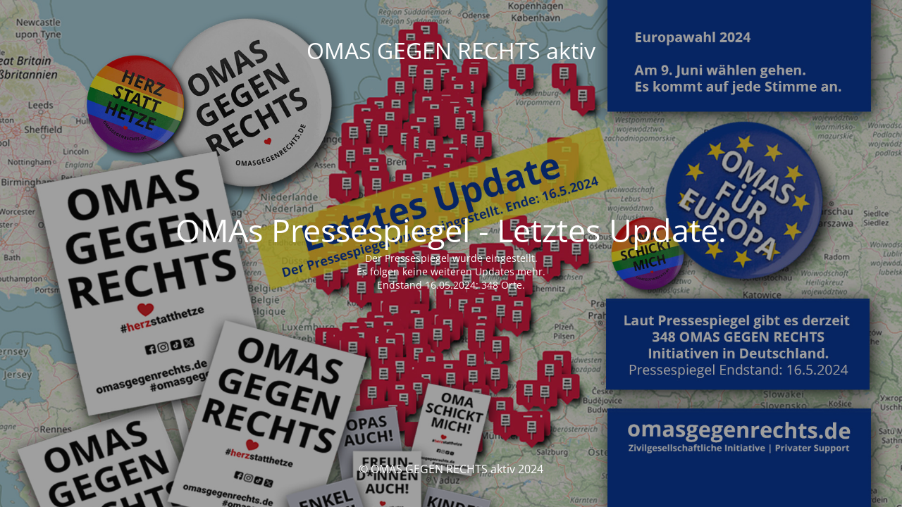

--- FILE ---
content_type: text/html; charset=UTF-8
request_url: https://www.omasgegenrechts.de/nortorf/
body_size: 1839
content:
<!DOCTYPE html><html lang="de"><head><meta charset="UTF-8" /><title>Pressespiegel - Letztes Update.</title><meta name="viewport" content="width=device-width, maximum-scale=1, initial-scale=1, minimum-scale=1"><meta name="description" content="Pressespiegel - Zivilgesellschaftliche Initiative - Privat unterstützt"/><meta http-equiv="X-UA-Compatible" content="" /><meta property="og:site_name" content="OMAS GEGEN RECHTS aktiv - Pressespiegel - Zivilgesellschaftliche Initiative - Privat unterstützt"/><meta property="og:title" content="Pressespiegel - Letztes Update."/><meta property="og:type" content="Maintenance"/><meta property="og:url" content="https://www.omasgegenrechts.de"/><meta property="og:description" content="Der Pressespiegel wurde eingestellt.
Es folgen keine weiteren Updates mehr.
Endstand 16.05.2024: 348 Orte."/><link rel="profile" href="http://gmpg.org/xfn/11" /><link rel="pingback" href="https://www.omasgegenrechts.de/xmlrpc.php" /><link rel='stylesheet' id='mtnc-style-css' href='https://www.omasgegenrechts.de/wp-content/cache/autoptimize/autoptimize_single_1f7ac8b3c6b8944c9740177ef162dae8.php?ver=1715828477' type='text/css' media='all' /><link rel='stylesheet' id='mtnc-fonts-css' href='https://www.omasgegenrechts.de/wp-content/cache/autoptimize/autoptimize_single_5fb4f4b0f6c0e07ec079e22119ba445b.php?ver=1715828477' type='text/css' media='all' /><style type="text/css">body {background-color: #111111}.preloader {background-color: #111111}body {font-family: Open Sans; }.site-title, .preloader i, .login-form, .login-form a.lost-pass, .btn-open-login-form, .site-content, .user-content-wrapper, .user-content, footer, .maintenance a{color: #ffffff;} a.close-user-content, #mailchimp-box form input[type="submit"], .login-form input#submit.button  {border-color:#ffffff} input[type="submit"]:hover{background-color:#ffffff} input:-webkit-autofill, input:-webkit-autofill:focus{-webkit-text-fill-color:#ffffff} body &gt; .login-form-container{background-color:#111111}.btn-open-login-form{background-color:#111111}input:-webkit-autofill, input:-webkit-autofill:focus{-webkit-box-shadow:0 0 0 50px #111111 inset}input[type='submit']:hover{color:#111111} #custom-subscribe #submit-subscribe:before{background-color:#111111}</style><!--[if IE]><style type="text/css"></style> <script type="text/javascript" src="https://www.omasgegenrechts.de/wp-content/plugins/maintenance/load/js/jquery.backstretch.min.js"></script> <![endif]--><link rel="stylesheet" href="https://fonts.bunny.net/css?family=Open%20Sans:300,300italic,regular,italic,600,600italic,700,700italic,800,800italic:300"></head><body class="maintenance "><div class="main-container"><div class="preloader"><i class="fi-widget" aria-hidden="true"></i></div><div id="wrapper"><div class="center logotype"><header><div class="logo-box istext" rel="home"><h1 class="site-title">OMAS GEGEN RECHTS aktiv</h1></div></header></div><div id="content" class="site-content"><div class="center"><h2 class="heading font-center" style="font-weight:300;font-style:normal">OMAs Pressespiegel - Letztes Update.</h2><div class="description" style="font-weight:300;font-style:normal"><p style="text-align: center">Der Pressespiegel wurde eingestellt.<br /> Es folgen keine weiteren Updates mehr.<br /> Endstand 16.05.2024: 348 Orte.</p></div></div></div></div><footer><div class="center"><div style="font-weight:300;font-style:normal">© OMAS GEGEN RECHTS aktiv 2024</div></div></footer> <picture class="bg-img"> <source media="(max-width: 100vh)" srcset="https://www.omasgegenrechts.de/wp-content/uploads/2024/05/Pressespiegel-Ende-H.jpg"> <img src="https://www.omasgegenrechts.de/wp-content/uploads/2024/05/Pressespiegel-Ende-Q.jpg"> </picture></div> <!--[if lte IE 10]> <script type="text/javascript" src="https://www.omasgegenrechts.de/wp-includes/js/jquery/jquery.min.js?ver=6.4.7" id="jquery_ie-js"></script> <![endif]--> <!--[if !IE]><!--><script type="text/javascript" src="https://www.omasgegenrechts.de/wp-includes/js/jquery/jquery.min.js?ver=3.7.1" id="jquery-core-js"></script> <script type="text/javascript" src="https://www.omasgegenrechts.de/wp-includes/js/jquery/jquery-migrate.min.js?ver=3.4.1" id="jquery-migrate-js"></script> <!--<![endif]--><script defer id="_frontend-js-extra" src="[data-uri]"></script> <script defer type="text/javascript" src="https://www.omasgegenrechts.de/wp-content/cache/autoptimize/autoptimize_single_112c47ca670be7279689c0d5ecbefd20.php?ver=1715828477" id="_frontend-js"></script> </body></html>